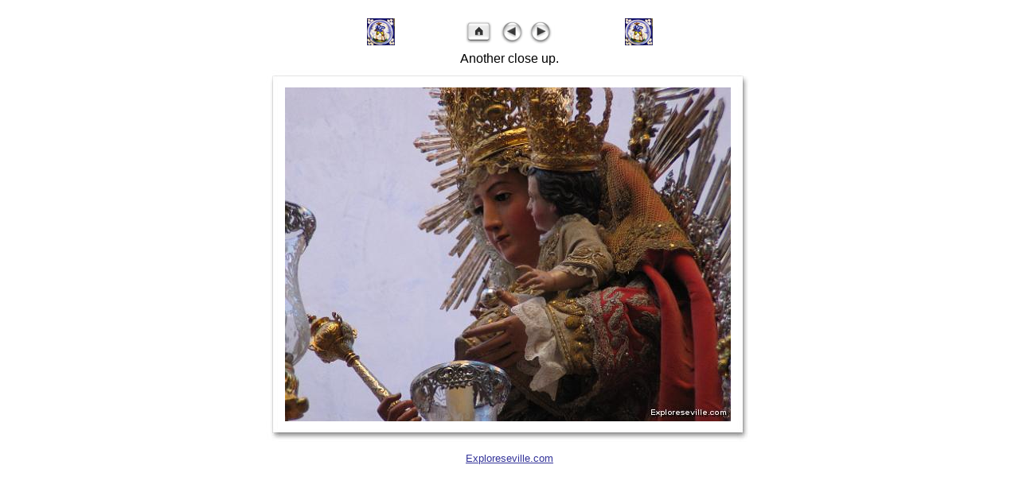

--- FILE ---
content_type: text/html
request_url: https://sevillaweb.tripod.com/photoalbum/iglesia-san-bartolome/slides/IMG_4315.html
body_size: 6439
content:
<!DOCTYPE HTML PUBLIC "-//W3C//DTD HTML 4.01 Transitional//EN">
<html>
<!-- saved from url=(0014)about:internet -->
<head>
	<meta http-equiv="Content-Type" content="text/html; charset=UTF-8">

	<title>Exploreseville.com: IMG_4315 | 2</title>
     <meta name="description" content=   "Photos of Sevilla, Spain -  includes sites and attractions plus everyday life, Semana Santa, Feria, bullfighting and pictures of other cities in Andalucia.">
<meta name="keywords" content="photos of seville, sevilla pictures, santa cruz, cathedral of seville, churches in sevilla, photos of daily life in sevilla, photos of old seville, pictures of spain, southern spain photos, betis photos">

	<link href="../../res/styles.css" rel="stylesheet" type="text/css">
	<script language="JavaScript" type="text/javascript" src="../../res/popup.js"></script>
<link rel="alternate" href="../album.rss" type="application/rss+xml">
</head>

<!-- Postcard Template v1.0 for iView MediaPro by Jeremy Wilker -->
<!-- Modified by Shayne Bowman, January 2003  -->
<!-- Modified for JAlbum by Andreas Haene, September 2008 -->


<body>






	
	
	
	
	<table border="0 px" cellspacing="0 px" cellpadding="0 px" align="center">
		<tr>
			<td><a href="http://www.exploreseville.com"><img src="http://www.exploreseville.com/photoalbum/images/azul_caza-sm-photo-page1.jpg" alt="Exploreseville.com" align="absmiddle" border="0"></a>
&nbsp;&nbsp;&nbsp;&nbsp;&nbsp;&nbsp;&nbsp;&nbsp;&nbsp;&nbsp;&nbsp;&nbsp;&nbsp;&nbsp;&nbsp;&nbsp;&nbsp;&nbsp;&nbsp;&nbsp;&nbsp; </td>
			<td width="35" height="40 px" class="s_distance">	
				<a href="../index2.html"><img src="../../res/index.gif" width="35" height="40 px" align="BOTTOM" border="0 px" alt="Go to Thumbnail Index" title="Go to Thumbnail Index"></a>
			</td>
			<td width="33" height="40 px" class="s_distance">	
				
					<a href="IMG_4314.html"><img src="../../res/previous.gif" width="33" height="40 px" align="BOTTOM" border="0 px" alt="Previous Image" title="Previous Image"></a> 
				
			</td>
			<td width="33" height="40 px">	
				
					<a href="IMG_4318.html"><img src="../../res/next.gif" width="33" height="40 px" align="BOTTOM" border="0 px" alt="Next Image" title="Next Image"></a>
				
			 
			</td>
			<td>&nbsp;&nbsp;&nbsp;&nbsp;&nbsp;&nbsp;&nbsp;&nbsp;&nbsp;&nbsp;&nbsp;&nbsp;&nbsp;&nbsp;&nbsp;&nbsp;&nbsp;&nbsp;&nbsp;&nbsp;&nbsp;
		      <a href="http://www.exploreseville.com"><img src="http://www.exploreseville.com/photoalbum/images/azul_caza-sm-photo-page1.jpg" alt="Exploreseville.com" align="absmiddle" border="0"></a></td>
		</tr>
	</table>





	<TABLE border="0 px" cellpadding="3 px" cellspacing="2 px" width="100%">
	  <TR> 
	    <TD height="15 px"> 
		 <p class="s_desc" align="center">
			Another close up.
		 </p>
	    </TD>
	  </TR>
	</TABLE>





<table border="0 px" cellpadding="0 px" cellspacing="0 px" align="center">
  <tr> 
    <td height="12 px" valign="bottom" width="24 px" align="right"><img src="../../res/post_uplftcorner.jpg" width="24 px" height="22 px"></td>
    <td height="12 px" valign="bottom" background="../../res/post_upmid.jpg" align="center" style="background-repeat:repeat-x"><img src="../../res/pixel.gif" width="1 px" height="1 px" border="0 px"></td>
    <td height="12 px" valign="bottom" width="29 px" align="left"><img src="../../res/post_uprtcorner.jpg" width="29 px" height="22 px"></td>
  </tr>
  <tr> 
    <td valign="TOP" width="24 px" background="../../res/post_midlft.jpg" align="right" style="background-repeat:repeat-y"><img src="../../res/pixel.gif" width="1 px" height="1 px" border="0 px"></td>
    <td valign="TOP">
    
			<img src="IMG_4315.JPG" width="560" height="420" border="0 px" usemap="#navigation">
	
    </td>
    <td valign="TOP" width="29 px" background="../../res/post_midrt.jpg"  style="background-repeat:repeat-y" align="left"><img src="../../res/pixel.gif" width="1 px" height="1 px" border="0 px"> 
    </td>
  </tr>
  <tr> 
    <td width="24 px" valign="top" align="right"><img src="../../res/post_btmlftcorner2.jpg" width="24 px" height="26 px"></td>
    <td background="../../res/post_btmmid2.jpg" valign="middle" align="center" style="background-repeat:repeat-x"> 
      <img src="../../res/pixel.gif" width="1 px" height="1 px" border="0 px">
    </td>
    <td width="29 px" valign="top" align="left"><img src="../../res/post_btmrtcorner2.jpg" width="29 px" height="26 px"></td>
  </tr>
  <tr> 
    <td width="16 px" valign="TOP"></td>
    <td width="200 px" valign="bottom" align="right"></td>
    <td width="16 px" valign="TOP"></td>
  </tr>
</table>



<map name="navigation">
	
		<area shape="rect" coords="0,0,186,420" href="IMG_4314.html" alt="Previous Image" title="Previous Image">
	
	
    	<area shape="rect" coords="373,0,560,420" href="IMG_4318.html" alt="Next Image" title="Next Image">
    
	
		<area shape="rect" coords="186,0,373,420" href="../index2.html" alt="Go to Thumbnail Index" title="Go to Thumbnail Index">
	
</map>




	
	
		<p class="i_mac" align="center">
			
					
						
							<a href="http://www.exploreseville.com" target="_blank">Exploreseville.com</a>
						
					
				
		</p>
	

	


<table border="0 px" cellspacing="0 px" cellpadding="0 px" align="center">
	<tr align="left"> 
		<td valign="top" align="center">
			<p class="s_comments"><br>


				

				


				

				
				&nbsp;	
			     

			</p>

         	<p><img src="IMG_4318.JPG" border="0 px" width="1 px" height="1 px"></p>
		</td>
	</tr>
</table>
<script type="text/javascript">
var gaJsHost = (("https:" == document.location.protocol) ? "https://ssl." : "http://www.");
document.write(unescape("%3Cscript src='" + gaJsHost + "google-analytics.com/ga.js' type='text/javascript'%3E%3C/script%3E"));
</script>
<script type="text/javascript">
try {
var pageTracker = _gat._getTracker("UA-9539242-1");
pageTracker._trackPageview();
} catch(err) {}</script>

<div id="jalbumwidgetcontainer"></div>
<script type="text/javascript" charset="utf-8"><!--//--><![CDATA[//><!--
_jaSkin = "Exploreseville Postcard";
_jaStyle = "standard.css";
_jaVersion = "8.5";
_jaLanguage = "en";
_jaPageType = "slide";
_jaRootPath = "../..";
_jaUserName = "exploreseville";
var script = document.createElement("script");
script.type = "text/javascript";
script.src = "http://jalbum.net/widgetapi/load.js";
document.getElementById("jalbumwidgetcontainer").appendChild(script);
//--><!]]></script>

</body>
</html>


--- FILE ---
content_type: text/css
request_url: https://sevillaweb.tripod.com/photoalbum/res/styles.css
body_size: 1183
content:
/* @group index & slide */

body {
	background-color: #fff;
	color: #000;
	font-family: Verdana, Helvetica, Arial, sans-serif, Geneva;
	margin: 20px;
	padding: 0;
}

table {
	color: #000;
	background-color: #fff;
}

/* @group links */

a {
	color: #333399;
}

a:active { color: #ff0000; }

/* @end */

/* @end */

/* @group index */

.i_title {
	color: #333333;
	font-weight: bold;
	font-size: 1em;
}

.i_indices {
	font-size:0.8em;
	margin-bottom: 19px;
}

.i_indices_link {
	color: #333399;
	font-size: 0.8em;
	text-decoration: none;
}

.i_album_link {
	color: #333399;
	font-size: 0.8em;
	text-decoration: none;
}

.i_hint {
	color: #333333;
	font-size:0.8em;
}

.i_mac {
	font-size:0.8em;
}

.i_image {
	margin-bottom: 5px;
}
/* @end */

/* @group slide */

.s_title {
	font-size:1.1em;
	font-weight:bold;
	text-align: center;
}

.s_distance {
	padding-right: 6px;
}

/* My Comment */

.s_comments {
	 font-size:0.8em;
}

/* @end */